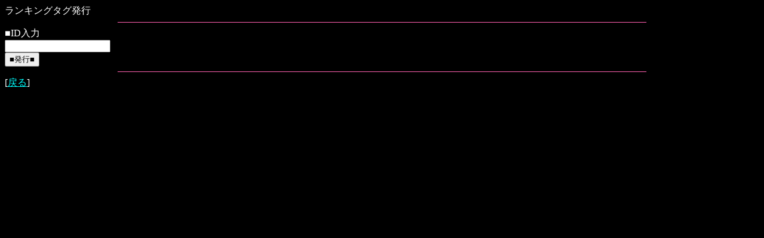

--- FILE ---
content_type: text/html
request_url: http://02.rknt.jp/user_change.php?id=uchun&action=tag
body_size: 804
content:
<html>
<head>
<META http-equiv="content-type" content="text/html; charset=shift_JIS">
<meta http-equiv="cache-control" content="no-cache">

<title>ランキングタグ発行</title>



</head>

<body bgcolor="#000000" text="#FFFFFF" link="#00ffff" vlink="#00ffff" alink="#FFFF00" >
<form name="form" action="http://02.rknt.jp/user_change.php" method="post">
ランキングタグ発行<br>
<hr color="#ff60b0" width="70%" size="1" align="center">
■ID入力<br>
<input type="text" name="ID" istyle="3"><br>
<input type="hidden" name="id" value="uchun">
<input type="hidden" name="action" value="tag_print">
<input type="submit" value="■発行■"><br>
<hr color="#ff60b0" width="70%" size="1" align="center">
[<a href="http://02.rknt.jp/uchun/">戻る</a>]
</font>
</form>

</body>
</html>